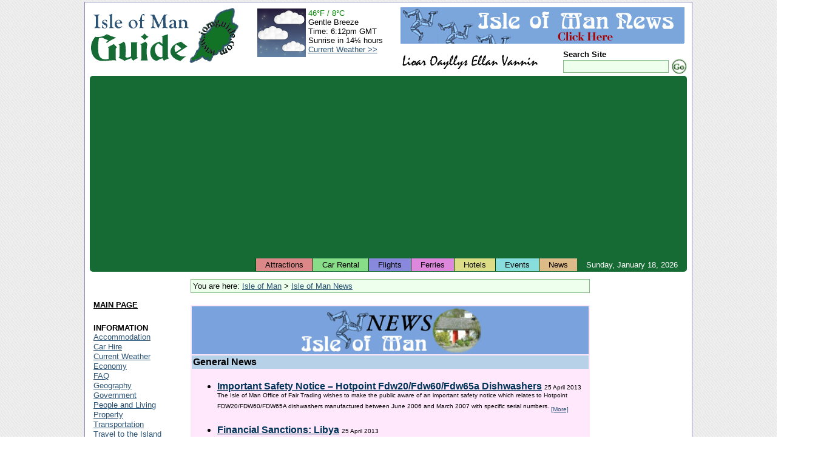

--- FILE ---
content_type: text/html; charset=UTF-8
request_url: https://www.iomguide.com/news/general-news.php?story=104059
body_size: 6989
content:
<!DOCTYPE HTML PUBLIC "-//W3C//DTD HTML 4.01 Transitional//EN" "http://www.w3.org/TR/html4/loose.dtd">
<html xmlns="http://www.w3.org/1999/xhtml" xmlns:v="urn:schemas-microsoft-com:vml">
<head>
<meta http-equiv="Content-Type" content="text/html; charset=ISO-8859-1">
<meta name="author" content="Maxima Systems Ltd.">
<meta http-equiv="imagetoolbar" content="no">
<link rel="shortcut icon" href="/favicon.ico" type="image/x-icon">
<link rel="icon" href="/favicon.ico" type="image/x-icon">
<link rel="start" href="/index.php">
<link rel="search" href="/cgi-bin/gsearch.cgi">
<link rel="contents" href="/sitemap.php">
<link rel="section" href="/economy.php" title="Economy">
<link rel="section" href="/geography.php" title="Geography">
<link rel="section" href="/government.php" title="Government">
<link rel="section" href="/peopleliving.php" title="People and Living">
<link rel="section" href="/touristinformation.php" title="Tourist Information">
<link rel="section" href="/transportation.php" title="Transportation">
<link rel="section" href="/earlysites.php" title="Early Historical Sites">
<link rel="section" href="/islandglens.php" title="Island Glens">
<link rel="section" href="/museums.php" title="Museums">
<link rel="section" href="/recreation.php" title="Recreational Activities">
<link rel="section" href="/touristsites.php" title="Tourist Sites">
<link rel="stylesheet" type="text/css" href="/style/default-style.css">
<link rel="stylesheet" type="text/css" href="/style/events.css">
<meta name="description" content="Isle of Man General News">
<meta name="keywords" content="ISle of Man News,General news,manx news,douglas news">
<title>Isle of Man Guide - Isle of Man News</title>

<!--[if IE 7]>
<link rel="stylesheet" href="/style/iefix-7.css" type="text/css">
<![endif]-->
<!--[if lte IE 6]>
<link rel="stylesheet" href="/style/iefix-lte6.css" type="text/css">
<![endif]-->
<!--[if lt IE 6]>
<link rel="stylesheet" href="/style/iefix-lt6.css" type="text/css">
<![endif]-->
<script async src="https://pagead2.googlesyndication.com/pagead/js/adsbygoogle.js?client=ca-pub-9873758510707866"
     crossorigin="anonymous"></script>
</head>

<body>
<!-- Start Page Container (Entire Page) - table will stretch around content beyond the right window edge if necessary -->
<!-- This ensures the header, footer and page body are all in alignment -->
<div id="page-container">

<!-- Start Main Page Container (Header and Page Body) -->
<div id="main-page-container" class="giveLayout">


<!-- Start Header -->
<div id="page-header">
	<div id="header-image-layer"><h1><a href="/" title="Isle of Man Guide">Isle of Man Guide</a></h1><a id="locateiom" href="/geography.php" title="Isle of Man Geography"><img src="/images/locateiom-icon.gif" width="83" height="103" border="0" alt="Isle of Man Guide Logo"></a></div>
	<div id="banner-image-layer"><a href="/news/index.php" target="_top"><img width="468" height="60" src="/images/banners/iom-news-banner.gif"></a></div>
	<div id="header-lower-right">
		<div id="lioar-oayllys">
     			<img src="/images/lioaroayllys.gif" width="229" height="24" alt="Lioar Oayllys Ellan Vannin">
		</div>
		<div id="search-form-layer">
			<form action="/cgi-bin/gsearch.cgi" method="get">
				<p class="formfields">
					<input type="hidden" name="ul" value="http://www.iomguide.com/">
					<label><span class="search_site">Search Site</span><br>
					<input type="text" name="q" size="20" maxlength="200" value="" class="search_box"></label><!--
					--><input type="image" src="/images/gosearch.gif" alt="Search" class="search_button">
				</p>
			</form>
		</div>
	</div>

	<div id="weather-layer">
		<table cellpadding="0" cellspacing="2">
			<tr>
				<td style="padding-right: 2px;"><img src="/weather/generated_icons/current_weather_night.png" width="80" height="80" alt="Current Weather"></td>
				<td>
					<span style="color: #008800">46&deg;F&nbsp;/&nbsp;8&deg;C</span><br>
					Gentle Breeze<br>
					Time:&nbsp;6:12pm GMT<br>
					Sunrise&nbsp;in&nbsp;14&frac14;&nbsp;hours<br>
					<a href="/weather/current_weather.php">Current&nbsp;Weather&nbsp;&gt;&gt;</a><br>
				</td>
			</tr>
		</table>
	</div>
	<div class="clear"></div>
</div>
<!-- End Header -->

<!-- Start Top Bar -->
<div id="topbar">
	<div id="date-elt">Sunday,&nbsp;January&nbsp;18,&nbsp;2026</div>
	<ul id="tabs" title="Quick Links">
		<li class="tabelt"><a id="topbar-attractions" href="/touristsites.php">Attractions</a></li>
		<li class="tabelt"><a id="topbar-car-rentals" href="/carhire.php">Car Rental</a></li>
		<li class="tabelt"><a id="topbar-flights" href="/traveltotheisland.php">Flights</a></li>
		<li class="tabelt"><a id="topbar-ferries" href="/traveltotheisland.php?chosen_tab=1">Ferries</a></li>
		<li class="tabelt"><a id="topbar-hotels" href="/accommodation.php">Hotels</a></li>
		<li class="tabelt"><a id="topbar-events" href="/events/event-list.php">Events</a></li>
		<li class="tabelt"><a id="topbar-news" href="/news/index.php">News</a></li>
	</ul>
</div>
<!-- End Top Bar -->

<!-- Start Page Body -->
<div id="page-body">
<table cellpadding="2" cellspacing="2" width="100%">
<tr>
<td height="1%" width="1%"></td>
<td rowspan="2" valign="top">
<!-- Start Main Page Area -->
<div id="main_column" class="giveLayout">
<div id="cat_list">You are here: <a href="/index.php">Isle of Man</a>&nbsp;&gt;&nbsp;<a href="/news/index.php">Isle of Man News</a></div>
<table bgcolor="#ffe8fc" cellpadding="2" cellspacing="2" width="100%">
<tr>
<td valign="top" bgcolor="#7aa2dc">
<center><a href="/news/index.php"><img border=0 src="images/news-header2.gif" width="300" height="75" alt="Isle of Man News"></a></center>
</td>
</tr>

<tr>
<td bgcolor="#b7d2e8"><b>General News</b></td>
</tr>
<tr>
<td>
<ul><LI><A HREF="general-news.php?story=110164"><FONT COLOR="#003559"><B>Important Safety Notice &#150; Hotpoint Fdw20/Fdw60/Fdw65a Dishwashers</B></FONT></A> <FONT SIZE=1>25 April 2013<BR>The Isle of Man Office of Fair Trading wishes to make the public aware of an important safety notice which relates to Hotpoint FDW20/FDW60/FDW65A dishwashers manufactured between June 2006 and March 2007 with specific serial numbers. <A HREF="general-news.php?story=110164">[More]</A></FONT><BR><BR></LI><LI><A HREF="general-news.php?story=110163"><FONT COLOR="#003559"><B>Financial Sanctions: Libya</B></FONT></A> <FONT SIZE=1>25 April 2013<BR>This news release is issued in respect of the asset freezing measures relating to Libya. <A HREF="general-news.php?story=110163">[More]</A></FONT><BR><BR></LI><LI><A HREF="general-news.php?story=110162"><FONT COLOR="#003559"><B>Department of Health signs important memorandum of understanding with the Health and Care Professions Council.</B></FONT></A> <FONT SIZE=1>25 April 2013<BR>The Department of Health has signed a memorandum of understanding (MOU) with the Health and Care Professions Council (HCPC) on 23 April 2013. <A HREF="general-news.php?story=110162">[More]</A></FONT><BR><BR></LI><LI><A HREF="general-news.php?story=110161"><FONT COLOR="#003559"><B>Issue of a Prior Information Notice Regarding the Provision of Home Care</B></FONT></A> <FONT SIZE=1>25 April 2013<BR>In February 2012 the Department announced its intention to rebalance Adult Social Care Services with a view to developing a more community based focus for the services it commissions and provides. <A HREF="general-news.php?story=110161">[More]</A></FONT><BR><BR></LI><LI><A HREF="general-news.php?story=110160"><FONT COLOR="#003559"><B>Sanctions Update - Democatic People&#146;s Republic of Korea</B></FONT></A> <FONT SIZE=1>25 April 2013<BR>The Commission has been notified that the Isle of Man Treasury has recently published  new and updated information regarding the below Sanctions regime. <A HREF="general-news.php?story=110160">[More]</A></FONT><BR><BR></LI><LI><A HREF="general-news.php?story=110159"><FONT COLOR="#003559"><B>Robin Gibb's wife describes postal tribute in his memory as 'deeply moving'</B></FONT></A> <FONT SIZE=1>24 April 2013<BR>The Isle of Man has paid a poignant tribute to one of its most famous Manxmen Robin Gibb CBE today (Wednesday). <A HREF="general-news.php?story=110159">[More]</A></FONT><BR><BR></LI><LI><A HREF="general-news.php?story=110158"><FONT COLOR="#003559"><B>Vintage Hair Styling at iMuseum</B></FONT></A> <FONT SIZE=1>24 April 2013<BR>Fans of vintage styling are in for a treat at the iMuseum on Thursday 2nd May as students from the Isle of Man College&#146;s Hair and Beauty Department recreate retro hairstyles inspired by the fashions of the 1950s and 1960s in a live styling challenge. <A HREF="general-news.php?story=110158">[More]</A></FONT><BR><BR></LI><LI><A HREF="general-news.php?story=110157"><FONT COLOR="#003559"><B>Financial Sanctions: Democratic People's Republic of Korea</B></FONT></A> <FONT SIZE=1>24 April 2013<BR>This news release is issued in respect of the restrictive measures directed against the Democratic People's Republic of Korea. <A HREF="general-news.php?story=110157">[More]</A></FONT><BR><BR></LI><LI><A HREF="general-news.php?story=110156"><FONT COLOR="#003559"><B>Governors Sprint &#150; Thursday 25 April 2013</B></FONT></A> <FONT SIZE=1>23 April 2013<BR>To accommodate this event, Glencrutchery Road, from the Grandstand to Governors Bridge, and Bemahague Road, from Governors Bridge to West Drive, will be closed to traffic between 12: <A HREF="general-news.php?story=110156">[More]</A></FONT><BR><BR></LI><LI><A HREF="general-news.php?story=110155"><FONT COLOR="#003559"><B>An evening of music and dance with Anton &amp; Erin</B></FONT></A> <FONT SIZE=1>23 April 2013<BR>To buy tickets online click hereEvent InformationA spectacular evening of music and dance hosted by BBC's Strictly Come Dancing stars, Anton &amp; Erin. <A HREF="general-news.php?story=110155">[More]</A></FONT><BR><BR></LI><LI><A HREF="general-news.php?story=110154"><FONT COLOR="#003559"><B>UK Measles Outbreak: The Need for Action Now </B></FONT></A> <FONT SIZE=1>23 April 2013<BR>The UK Measles Outbreak continues in South Wales and other parts of the UK. <A HREF="general-news.php?story=110154">[More]</A></FONT><BR><BR></LI><LI><A HREF="general-news.php?story=110153"><FONT COLOR="#003559"><B>Go back, give back!</B></FONT></A> <FONT SIZE=1>23 April 2013<BR>The Isle of Man Arts Council and the Department of Education and Children are seeking people working in the creative industries to visit their old secondary school to inspire and encourage others who may aspire to work in the arts or cultural sectors. <A HREF="general-news.php?story=110153">[More]</A></FONT><BR><BR></LI><LI><A HREF="general-news.php?story=110152"><FONT COLOR="#003559"><B>A flat start to the year, but gathering pace   </B></FONT></A> <FONT SIZE=1>23 April 2013<BR>The Isle of Man Airport finished 2012 with a slight fall in traffic of 0. <A HREF="general-news.php?story=110152">[More]</A></FONT><BR><BR></LI><LI><A HREF="general-news.php?story=110151"><FONT COLOR="#003559"><B>Work taking place to transform Douglas town centre</B></FONT></A> <FONT SIZE=1>23 April 2013<BR>WORK to transform Douglas town centre is currently underway and good progress is being made. <A HREF="general-news.php?story=110151">[More]</A></FONT><BR><BR></LI><LI><A HREF="general-news.php?story=110150"><FONT COLOR="#003559"><B>Chief Minister's statement to the House of Keys on support for the Sefton Group</B></FONT></A> <FONT SIZE=1>23 April 2013<BR>Mr SpeakerIn the absence of the Economic Development Minister on Government business, I and the Treasury Minister gave a presentation on Friday to Members of Tynwald on the reasons for Council of Ministers&#146; decision to support the Sefton Group. <A HREF="general-news.php?story=110150">[More]</A></FONT><BR><BR></LI><LI><A HREF="general-news.php?story=110149"><FONT COLOR="#003559"><B>Classic Car Racing 25 April 2013</B></FONT></A> <FONT SIZE=1>23 April 2013<BR>On Friday 25 April, there is Classic Car Racing, and Glencrutchery Road  and a section of Bemahague Road is closed  from 1200 to 1500 and from 1800 to 2130. <A HREF="general-news.php?story=110149">[More]</A></FONT><BR><BR></LI><LI><A HREF="general-news.php?story=110148"><FONT COLOR="#003559"><B>Family launch of Robin Gibb CBE stamp issue tomorrow </B></FONT></A> <FONT SIZE=1>23 April 2013<BR>The Island will be paying tribute to one of its most famous Manxmen tomorrow (Wednesday) when the launch of a new set of stamps will be issued. <A HREF="general-news.php?story=110148">[More]</A></FONT><BR><BR></LI><LI><A HREF="general-news.php?story=110147"><FONT COLOR="#003559"><B>Public Services Commission Consultation</B></FONT></A> <FONT SIZE=1>22 April 2013<BR>In line with Government&#146;s Agenda for Change programme and in particular its policy to reduce bureaucracy, the Civil Service Commission has launched a public consultation on the proposal to establish a Public Services Commission (PSC). <A HREF="general-news.php?story=110147">[More]</A></FONT><BR><BR></LI><LI><A HREF="general-news.php?story=110146"><FONT COLOR="#003559"><B>Farm &amp; Horticultural Improvement Scheme </B></FONT></A> <FONT SIZE=1>22 April 2013<BR>The Department of Environment, Food &amp; Agriculture acknowledges that some farmers suffered damage to their boundary fencing during the recent adverse weather and is pleased to open the Farm &amp; Horticultural Improvement Scheme today. <A HREF="general-news.php?story=110146">[More]</A></FONT><BR><BR></LI><LI><A HREF="general-news.php?story=110145"><FONT COLOR="#003559"><B>Douglas Harbour Traffic Figures March 2013</B></FONT></A> <FONT SIZE=1>22 April 2013<BR>Total harbour traffic (including Steam Packet passengers and vehicles, cruise vessels, etc): <A HREF="general-news.php?story=110145">[More]</A></FONT><BR><BR></LI><LI><A HREF="general-news.php?story=110144"><FONT COLOR="#003559"><B>Tax Return Deadline Nears</B></FONT></A> <FONT SIZE=1>22 April 2013<BR>The 5 May 2013 deadline for submitting contractor&#146;s and employer&#146;s tax returns is now only a few weeks away. <A HREF="general-news.php?story=110144">[More]</A></FONT><BR><BR></LI><LI><A HREF="general-news.php?story=110143"><FONT COLOR="#003559"><B>Olympus Has Fallen (Certificate 12a)</B></FONT></A> <FONT SIZE=1>22 April 2013<BR>To return back to the cinema homepage click hereAn ex-Special Forces operative and former presidential bodyguard must fight to take back the White House from terrorists who have kidnapped the Commander in Chief in this high-stakes action thriller directed by Antoine Fuqua (Training Day, Shooter) and starring Gerard Butler. <A HREF="general-news.php?story=110143">[More]</A></FONT><BR><BR></LI><LI><A HREF="general-news.php?story=110142"><FONT COLOR="#003559"><B>Fiduciary visit feedback and PLC questionnaire</B></FONT></A> <FONT SIZE=1>22 April 2013<BR>The Financial Supervision Commission has published its latest feedback to licenceholders, in the form of a briefing to corporate and trust service providers on the findings of visits conducted during financial year 2012/13 and a summary of the results of its questionnaire about services provided to public companies. <A HREF="general-news.php?story=110142">[More]</A></FONT><BR><BR></LI><LI><A HREF="general-news.php?story=110141"><FONT COLOR="#003559"><B>Peel Road, Douglas &#150; Pulrose Road Re-opens to Traffic</B></FONT></A> <FONT SIZE=1>22 April 2013<BR>The Department of Infrastructure is pleased to announce that Pulrose Road, Douglas will be re-opened to traffic on Monday 22nd April by 4. <A HREF="general-news.php?story=110141">[More]</A></FONT><BR><BR></LI><LI><A HREF="general-news.php?story=110140"><FONT COLOR="#003559"><B>Postal tribute to Robin Gibb CBE to be attended by family</B></FONT></A> <FONT SIZE=1>19 April 2013<BR>The Island will be paying tribute to one of its most famous Manxmen next week when the launch of a new set of stamps will be issued. <A HREF="general-news.php?story=110140">[More]</A></FONT><BR><BR></LI><LI><A HREF="general-news.php?story=110139"><FONT COLOR="#003559"><B>Fast and Furious 6 at the Broadway Cinema from Fri 24 May</B></FONT></A> <FONT SIZE=1>19 April 2013<BR>Since Dom (Diesel) and Brian's (Walker) Rio heist toppled a kingpin's empire and left their crew with $100 million, our heroes have scattered across the globe. <A HREF="general-news.php?story=110139">[More]</A></FONT><BR><BR></LI><LI><A HREF="general-news.php?story=110138"><FONT COLOR="#003559"><B>Isle of Man adds Monaco and Switzerland for yacht ownership</B></FONT></A> <FONT SIZE=1>19 April 2013<BR>The Isle of Man Ship Registry can now take vessels with ownership structures in Monaco or Switzerland thanks to legislative changes which were passed by its parliament, Tynwald, this week. <A HREF="general-news.php?story=110138">[More]</A></FONT><BR><BR></LI><LI><A HREF="general-news.php?story=110137"><FONT COLOR="#003559"><B>Government acts to protect local economy and jobs</B></FONT></A> <FONT SIZE=1>19 April 2013<BR>GOVERNMENT is backing the financial restructuring of a prominent Island business group to help protect the local economy, Chief Minister Allan Bell MHK announced today (Friday April 19, 2013). <A HREF="general-news.php?story=110137">[More]</A></FONT><BR><BR></LI><LI><A HREF="general-news.php?story=110136"><FONT COLOR="#003559"><B>Post Office shortlisted for prestigious gaming award</B></FONT></A> <FONT SIZE=1>19 April 2013<BR>Isle of Man Post Office has been shortlisted for &#145;Acquisition and Retention Partner of the Year&#146; at the eGaming Review (eGR) B2B Awards 2013. <A HREF="general-news.php?story=110136">[More]</A></FONT><BR><BR></LI><LI><A HREF="general-news.php?story=110135"><FONT COLOR="#003559"><B>Isle of Man supports global efforts to eradicate polio</B></FONT></A> <FONT SIZE=1>19 April 2013<BR>THE Isle of Man is set to make a significant contribution to a campaign to rid the world of a debilitating and potentially fatal disease. <A HREF="general-news.php?story=110135">[More]</A></FONT></LI></ul><p align="right"><font size=1><a href="general-news-archive.php">More stories &gt;&gt;&gt</a></font>&nbsp;&nbsp;</p></td>
</tr>

</table>


<br>
</div>
<!-- End Main Page Area -->
</td>
<td rowspan="2" id="photos_box">
<script type="text/javascript"><!--
google_ad_client = "pub-9873758510707866";
google_alternate_ad_url = "http://www.iomguide.com/script/google_collapsing.html";
google_ad_width = 160;
google_ad_height = 600;
google_ad_format = "160x600_as";
google_ad_type = "text_image";
//2006-10-26: SkyScraper
google_ad_channel = "6908078781";
google_color_border = "FFFFFF";
google_color_bg = "FFFFFF";
google_color_link = "000000";
google_color_text = "2A5274";
google_color_url = "000000";
//--></script>
<script type="text/javascript"
  src="http://pagead2.googlesyndication.com/pagead/show_ads.js">
</script>
</td>
</tr>
<tr>
<td valign="top" id="links_box" style="width: 1%;">
<script type="text/javascript"><!--
google_ad_client = "pub-9873758510707866";
google_alternate_ad_url = "http://www.iomguide.com/script/google_collapsing.html";
google_ad_width = 120;
google_ad_height = 100;
google_ad_format = "120x90_0ads_al_s";
//2006-10-26: TopLinks
google_ad_channel = "9707287524";
google_color_border = "FFFFFF";
google_color_bg = "FFFFFF";
google_color_link = "2A5274";
google_color_text = "2A5274";
google_color_url = "000000";
//--></script>
<script type="text/javascript"
  src="http://pagead2.googlesyndication.com/pagead/show_ads.js">
</script>
<!-- Start of Side Links -->
<div id="menu_layer">
<ul class="menu_list" title="Site Navigation">
	<li class="menu_element">
		<div class="submenu_heading"><script type="text/javascript"><!--
document.write("<a href=\"\/\" class=\"menu_head\">MAIN PAGE<\/a>");
// --></script><noscript><a href="/" class="menu_head">ISLE OF MAN</a></noscript></div>
	</li>
	<li class="menu_element">
		<div class="submenu_heading">INFORMATION</div>
		<ul class="submenu_link_list">
			<li><a href="/accommodation.php">Accommodation</a></li>
			<li><a href="/carhire.php">Car Hire</a></li>
			<li><a href="/weather/current_weather.php">Current Weather</a></li>
			<li><a href="/economy.php">Economy</a></li>
			<li><a href="/faq.php">FAQ</a></li>
			<li><a href="/geography.php">Geography</a></li>
			<li><a href="/government.php">Government</a></li>
			<li><a href="/peopleliving.php">People and Living</a></li>
			<li><a href="/property.php">Property</a></li>
			<li><a href="/transportation.php">Transportation</a></li>
			<li><a href="/traveltotheisland.php">Travel to the Island</a></li>
		</ul>
	</li>
	<li class="menu_element">
		<div class="submenu_heading">TOWNS AND VILLAGES</div>
		<ul class="submenu_link_list">
			<li><a href="/ballasalla.php">Ballasalla</a></li>
			<li><a href="/castletown.php">Castletown</a></li>
			<li><a href="/cregneash.php">Cregneash</a></li>
			<li><a href="/douglas.php">Douglas</a></li>
			<li><a href="/kirk-michael/kirk-michael-village.php">Kirk Michael</a></li>
			<li><a href="/laxey.php">Laxey</a></li>
			<li><a href="/onchan.php">Onchan</a></li>
			<li><a href="/peel.php">Peel</a></li>
			<li><a href="/porterin.php">Port Erin</a></li>
			<li><a href="/portstmary.php">Port St Mary</a></li>
			<li><a href="/ramsey.php">Ramsey</a></li>
			<li><a href="/santon/santon.php">Santon</a></li>
			<li><a href="/stjohns.php">St Johns</a></li>
		</ul>
	</li>
	<li class="menu_element">
		<div class="submenu_heading">ATTRACTIONS</div>
		<ul class="submenu_link_list">
			<li><a href="/earlysites.php">Early Historical Sites</a></li>
			<li><a href="/islandglens.php">Island Glens</a></li>
			<li><a href="/museums.php">Museums</a></li>
			<li><a href="/nightlife.php">Nightlife</a></li>
			<li><a href="/races.php">Races</a></li>
			<li><a href="/recreation.php">Recreational Activities</a></li>
			<li><a href="/story-of-mann.php">Story of Mann</a></li>
			<li><a href="/touristsites.php">Tourist Sites</a></li>
		</ul>
	</li>
	<li class="menu_element">
		<div class="submenu_heading">RESOURCES</div>
		<ul class="submenu_link_list">
			<li><a href="/news/index.php">Isle of Man News</a></li>
			<li><a href="/manxfilms.php">Manx Films</a></li>
			<li><a href="/maps.php">Maps</a></li>
			<li><a href="/events/event-list.php">What's On (Events)</a></li>
		</ul>
	</li>
	<li class="menu_element">
		<div class="submenu_heading"><a href="/sitemap.php" class="menu_head">SITE MAP</a></div>
	</li>
</ul>
</div>
<!-- End of Side Links -->
</td>
</tr>
</table>

<!-- Start of Footer Links -->
<ul id="basebar" title="Site Information"><!--
	--><li class="first"><a href="/advertising.php">Advertising</a></li><!--
	--><li><a href="/contact.php">Contacts</a></li><!--
	<li><a href="/feedback.php">Feedback</a></li>
	--><li><a href="/privacy.php">Privacy Policy</a></li><!--
	--><li><a href="/acknowledgments.php">Acknowledgments</a></li><!--
	--><li><a href="/terms.php">Terms and Conditions</a></li><!--
	--><li><a href="/links.php">Links</a></li><!--
--></ul>
<!-- End of Footer Links -->

<div id="maxima_guides">
Other Guides by <a href="http://www.maximasystems.com/">Maxima Systems Ltd</a>: <a href="http://www.guide-to-disney.com/">Disney World</a>
</div>

</div>
<!-- End the Page Body Container -->

</div>
<!-- End the Header + Body Container -->

<!-- Start Footer -->
<div id="page-footer">
 <div id="copyright">&copy; Maxima Systems Ltd</div>
 <div id="sponsor"><strong>Designed and Sponsored by:</strong> <a target="_blank" href="http://www.maximasystems.com/">Maxima Systems Ltd.</a></div>
</div>
<!-- End Footer -->

</div>
<!-- End Page Container -->

<script src="http://www.google-analytics.com/urchin.js" type="text/javascript">
</script>
<script type="text/javascript">
_uacct = "UA-2142233-1";
urchinTracker();
</script>

</body>
</html>


--- FILE ---
content_type: text/html; charset=utf-8
request_url: https://www.google.com/recaptcha/api2/aframe
body_size: 267
content:
<!DOCTYPE HTML><html><head><meta http-equiv="content-type" content="text/html; charset=UTF-8"></head><body><script nonce="GILAD6fNSAapnCEM0R-6cw">/** Anti-fraud and anti-abuse applications only. See google.com/recaptcha */ try{var clients={'sodar':'https://pagead2.googlesyndication.com/pagead/sodar?'};window.addEventListener("message",function(a){try{if(a.source===window.parent){var b=JSON.parse(a.data);var c=clients[b['id']];if(c){var d=document.createElement('img');d.src=c+b['params']+'&rc='+(localStorage.getItem("rc::a")?sessionStorage.getItem("rc::b"):"");window.document.body.appendChild(d);sessionStorage.setItem("rc::e",parseInt(sessionStorage.getItem("rc::e")||0)+1);localStorage.setItem("rc::h",'1768759978600');}}}catch(b){}});window.parent.postMessage("_grecaptcha_ready", "*");}catch(b){}</script></body></html>